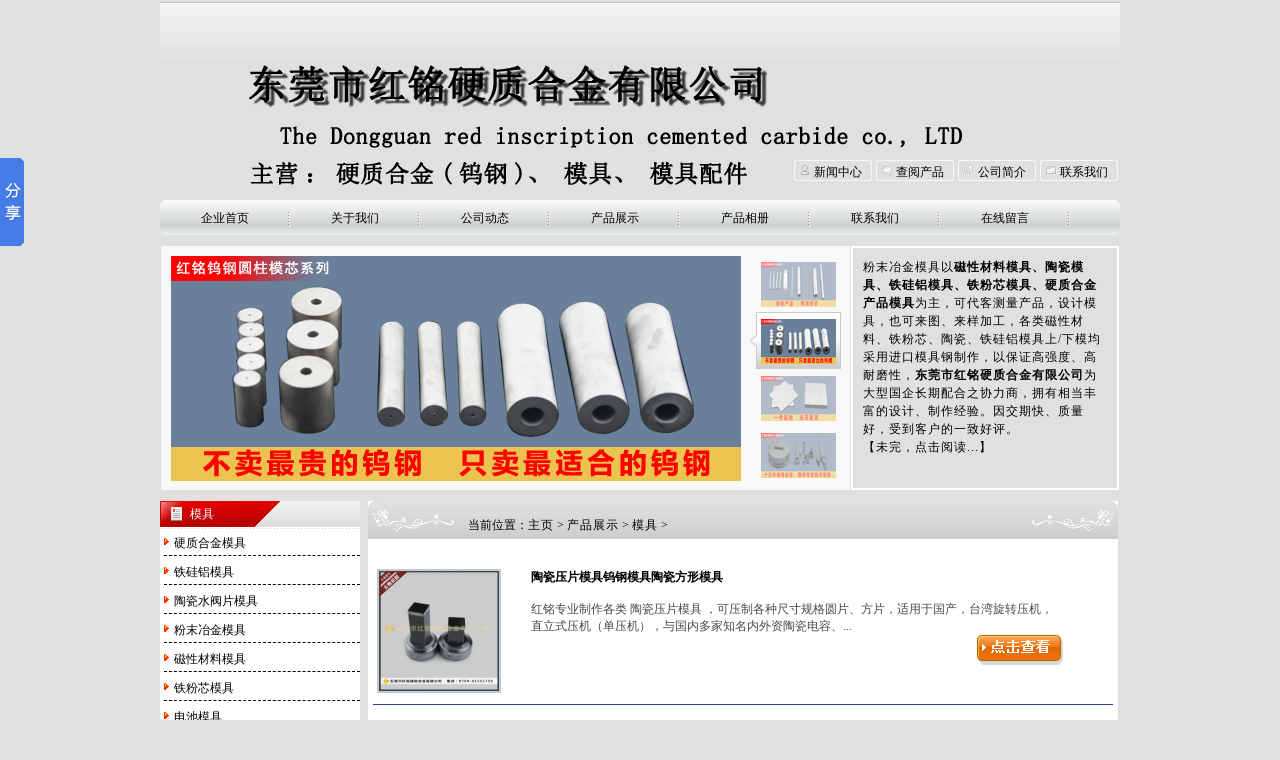

--- FILE ---
content_type: text/html
request_url: http://www.hmyzhjmj.com/moju/
body_size: 5864
content:
<!DOCTYPE html PUBLIC "-//W3C//DTD XHTML 1.0 Transitional//EN" "http://www.w3.org/TR/xhtml1/DTD/xhtml1-transitional.dtd">
<html xmlns="http://www.w3.org/1999/xhtml">
<head>
<meta http-equiv="Content-Type" content="text/html; charset=gb2312" />
<title>钨钢铣刀_钨钢圆棒_钨钢板材_钨钢针规_硬质合金_陶瓷压片模具_铁硅铝模具_模具-东莞市红铭硬质合金有限公司</title>
<meta name="keywords" content="" />
<meta name="description" content="" />
<link type="text/css" rel="Stylesheet" href="/css.css" />    
<script src="/jquery.js" type="text/javascript"></script>
    <script type="text/javascript">
    $(document).ready(function() {
		   var currentIndex = 0;
            var DEMO; //函数对象
            var currentID = 0; //取得鼠标下方的对象ID
            var pictureID = 0; //索引ID
            $("#ifocus_piclist li").eq(0).show(); //默认
            autoScroll();
            $("#ifocus_btn li").hover(function() {
                StopScrolll();
                $("#ifocus_btn li").removeClass("current")//所有的li去掉当前的样式加上正常的样式
                $(this).addClass("current"); //而本身则加上当前的样式去掉正常的样式
                currentID = $(this).attr("id"); //取当前元素的ID
                pictureID = currentID.substring(currentID.length - 1); //取最后一个字符
                $("#ifocus_piclist li").eq(pictureID).fadeIn("slow"); //本身显示
                $("#ifocus_piclist li").not($("#ifocus_piclist li")[pictureID]).hide(); //除了自身别的全部隐藏
                $("#ifocus_tx li").hide();
                $("#ifocus_tx li").eq(pictureID).show();

            }, function() {
                //当鼠标离开对象的时候获得当前的对象的ID以便能在启动自动时与其同步
                currentID = $(this).attr("id"); //取当前元素的ID
                pictureID = currentID.substring(currentID.length - 1); //取最后一个字符
                currentIndex = pictureID;
                autoScroll();
            });
            //自动滚动
            function autoScroll() {
                $("#ifocus_btn li:last").removeClass("current");
                $("#ifocus_tx li:last").hide();
                $("#ifocus_btn li").eq(currentIndex).addClass("current");
                $("#ifocus_btn li").eq(currentIndex - 1).removeClass("current");
                $("#ifocus_tx li").eq(currentIndex).show();
                $("#ifocus_tx li").eq(currentIndex - 1).hide();
                $("#ifocus_piclist li").eq(currentIndex).fadeIn("slow");
                $("#ifocus_piclist li").eq(currentIndex - 1).hide();
                currentIndex++; currentIndex = currentIndex >= 4 ? 0 : currentIndex;
                DEMO = setTimeout(autoScroll, 2000);
            }
            function StopScrolll()//当鼠标移动到对象上面的时候停止自动滚动
            {
                clearTimeout(DEMO);
            }
	});
    </script>
</head>
<body>
 <div id="top">

   <img src="/images/logo.png" />
<div id="toplink">

<ul>
<li class="r1"><a href="/gongsidongtai">新闻中心</a></li>
<li class="r2"><a href="/chanpinzhanshi">查阅产品</a></li>
<li class="r4"><a href="/gongsijianjie">公司简介</a></li>
<li class="r3"><a href="/lianxiwomen">联系我们</a></li>
</ul>
</div>

   </div>
   <div class="clear"></div>
   <div id="nav">
   <ul>
   <li><a href="/">企业首页</a></li>

<li><a  href="http://www.hmyzhjmj.com/guanyuwomen/">关于我们</a></li>
 
<li><a  href="http://www.hmyzhjmj.com/gongsidongtai/">公司动态</a></li>
 
<li><a  href="http://www.hmyzhjmj.com/chanpinzhanshi/">产品展示</a></li>
 
<li><a  href="http://www.hmyzhjmj.com/chanpinxiangce/">产品相册</a></li>
 
<li><a  href="http://www.hmyzhjmj.com/lianxiwomen/">联系我们</a></li>
 
<li><a  href="http://www.dgyzhj.com/plus/guestbook.php">在线留言</a></li>
 
  
   </ul>
   </div>


		<!-- FLASH切换图开始 -->
	
			<div id="ifocus">
				<div id="ifocus_pic">
					<div id="ifocus_piclist" style="left:0; top:0;">
						<ul>
							<li><a href="http://www.dgyzhj.com/wugang/" target="_blank"><img src="/images/01.jpg" alt="" /></a></li>
							<li><a href="http://www.dgyzhj.com/bangcai/" target="_blank"><img src="/images/02.jpg" alt="" /></a></li>
							<li><a href="http://www.dgyzhj.com/bancai/" target="_blank"><img src="/images/03.jpg" alt="" /></a></li>
							<li><a href="http://www.dgyzhj.com/taocimoju/" target="_blank"><img src="/images/04.jpg" alt="" /></a></li>
						</ul>
					</div>

				</div>
				<div id="ifocus_btn">
					<ul>
						<li class="current" id="p0"><img src="/images/bnt_01.jpg" alt="" /></li>
						<li id="p1"><img src="/images/bnt_02.jpg" alt="" /></li>
						<li id="p2"><img src="/images/bnt_03.jpg" alt="" /></li>
						<li id="p3"><img src="/images/bnt_04.jpg" alt="" /></li>
					</ul>
				</div>
			</div>	
		
		<!-- FLASH切换图结束 -->

<div id="intro"> 
粉末冶金模具以<strong>磁性材料模具、陶瓷模具、铁硅铝模具、铁粉芯模具、硬质合金产品模具</strong>为主，可代客测量产品，设计模具，也可来图、来样加工，各类磁性材料、铁粉芯、陶瓷、铁硅铝模具上/下模均采用进口模具钢制作，以保证高强度、高耐磨性，<strong>东莞市红铭硬质合金有限公司</strong>为大型国企长期配合之协力商，拥有相当丰富的设计、制作经验。因交期快、质量好，受到客户的一致好评。</br><a href="/guanyuwomen">【未完，点击阅读...】</a>
</div>
<div class="clear"></div>
<!--top + nav + banner-->
<div id="left">
<div class="left_body">
<div class="left_top"><a href="/moju">模具</a></div>
<ul>


               <li><a href="http://www.hmyzhjmj.com/yingzhihejinmoju/">硬质合金模具</a></li>
	

               <li><a href="http://www.hmyzhjmj.com/tieguilvmoju/">铁硅铝模具</a></li>
	

               <li><a href="http://www.hmyzhjmj.com/taocimoju/">陶瓷水阀片模具</a></li>
	

               <li><a href="http://www.hmyzhjmj.com/fenmoyejinmoju/">粉末冶金模具</a></li>
	

               <li><a href="http://www.hmyzhjmj.com/cixingcailiaomoju/">磁性材料模具</a></li>
	

               <li><a href="http://www.hmyzhjmj.com/tiefenxinmoju/">铁粉芯模具</a></li>
	

               <li><a href="http://www.hmyzhjmj.com/moju/dianchimoju/">电池模具</a></li>
	

               <li><a href="http://www.hmyzhjmj.com/moju/tieguimoju/">铁硅模具</a></li>
	

               <li><a href="http://www.hmyzhjmj.com/moju/taociyapianmo/">陶瓷压片模</a></li>
	

               <li><a href="http://www.hmyzhjmj.com/moju/weibotaocimoju/">微波陶瓷模具</a></li>
	
		</ul> 	
</div>
<!--左侧模块-->
<div class="left_body">
<div class="left_top"><a href="/wugang">硬质合金(钨钢)</a></div>
<ul>


               <li><a href="http://www.hmyzhjmj.com/bancai/">钨钢板材</a></li>
	

               <li><a href="http://www.hmyzhjmj.com/bangcai/">钨钢棒材</a></li>
	

               <li><a href="http://www.hmyzhjmj.com/daopian/">钨钢刀片</a></li>
	

               <li><a href="http://www.hmyzhjmj.com/wugang/yuanzhu/">钨钢圆柱</a></li>
	

               <li><a href="http://www.hmyzhjmj.com/wugang/wugangzhengui/">钨钢量规</a></li>
	

               <li><a href="http://www.hmyzhjmj.com/wugang/wugangxidao/">钨钢铣刀</a></li>
	
		</ul> </div>
<!--左侧模块-->

<div class="left_body">
<div class="left_top"><a href="/mojupeijian">模具配件</a></div>
<ul>


               <li><a href="http://www.hmyzhjmj.com/wugangchentao/">钨钢衬套</a></li>
	

               <li><a href="http://www.hmyzhjmj.com/wugangdaozhu/">钨钢导柱</a></li>
	

               <li><a href="http://www.hmyzhjmj.com/wugangdaotao/">钨钢导套</a></li>
	

               <li><a href="http://www.hmyzhjmj.com/wugangchongzhen/">钨钢冲针</a></li>
	

               <li><a href="http://www.hmyzhjmj.com/lingjian/">零件</a></li>
	
		</ul> </div>
<!--左侧模块-->
<div class="left_body">
<div class="left_top"><a href="/qiedao">切刀</a></div>
<ul>

<li><a href='http://www.hmyzhjmj.com/qiedao/461.html'>卫生巾、护垫、纸尿裤刀刀</a></li>


		</ul>
</div>
<!--左侧模块-->
</div>
<div id="right">
<div id="right_top">
<div id="right_h2">当前位置：<a href="#"><a href='http://www.hmyzhjmj.com/'>主页</a> > <a href='http://www.hmyzhjmj.com/chanpinzhanshi/'>产品展示</a> > <a href='http://www.hmyzhjmj.com/moju/'>模具</a> > </div>
</div>
<div id="list">
<ul class="list_ul">

<li class="list_li"> <img src='http://www.hmyzhjmj.com/uploads/allimg/180912/1-1P912193350-lp.jpg' border='0' width='120' height='120' alt='陶瓷压片模具钨钢模具陶瓷方形模具'>			
<p><strong> <a href="http://www.hmyzhjmj.com/moju/taociyapianmo/2018/0912/639.html" title="陶瓷压片模具钨钢模具陶瓷方形模具 ">陶瓷压片模具钨钢模具陶瓷方形模具 </a></strong><br /><br />红铭专业制作各类 陶瓷压片模具 ，可压制各种尺寸规格圆片、方片，适用于国产，台湾旋转压机，直立式压机（单压机），与国内多家知名内外资陶瓷电容、...
</p><a  class="more1" href="http://www.hmyzhjmj.com/moju/taociyapianmo/2018/0912/639.html" title="陶瓷压片模具钨钢模具陶瓷方形模具"></a>
</li><li class="list_li"> <img src='http://www.hmyzhjmj.com/uploads/allimg/180815/1-1PQ5204223-lp.jpg' border='0' width='120' height='120' alt='一模多件模具硬质合金产品模具'>			
<p><strong> <a href="http://www.hmyzhjmj.com/yingzhihejinmoju/635.html" title="一模多件模具硬质合金产品模具 ">一模多件模具硬质合金产品模具 </a></strong><br /><br />硬质合金产品模具 ，包括硬质合金板材、棒材、圆柱的模具，主要分为模具和挤压模具两种，模压模具可以压制形状复杂产品，而挤压模具一般只能压制形状...
</p><a  class="more1" href="http://www.hmyzhjmj.com/yingzhihejinmoju/635.html" title="一模多件模具硬质合金产品模具"></a>
</li><li class="list_li"> <img src='http://www.hmyzhjmj.com/uploads/allimg/180723/1-1PH3194Q8-lp.jpg' border='0' width='120' height='120' alt='陶瓷滤波器模具钨钢模具非标定制'>			
<p><strong> <a href="http://www.hmyzhjmj.com/moju/taociyapianmo/2018/0723/629.html" title="陶瓷滤波器模具钨钢模具非标定制 ">陶瓷滤波器模具钨钢模具非标定制 </a></strong><br /><br />红铭制作 陶瓷模具 类型有：陶瓷电容、压敏电阻、陶瓷发热片、陶瓷水阀片、陶瓷滤波器等。先后为一些大型科研教学单位制作过陶瓷模具，如宁夏机械研究...
</p><a  class="more1" href="http://www.hmyzhjmj.com/moju/taociyapianmo/2018/0723/629.html" title="陶瓷滤波器模具钨钢模具非标定制"></a>
</li><li class="list_li"> <img src='http://www.hmyzhjmj.com/uploads/allimg/180717/1-1PGG92234-lp.jpg' border='0' width='120' height='120' alt='旋转压机模具磁性材料钨钢模具'>			
<p><strong> <a href="http://www.hmyzhjmj.com/cixingcailiaomoju/628.html" title="旋转压机模具磁性材料钨钢模具 ">旋转压机模具磁性材料钨钢模具 </a></strong><br /><br />磁性材料模具 为一种成型磁性材料产品的辅助工具，也简称模具。 按磁性材料的材质不同，永磁材料产品，模具一般选用无磁材料制作，这类产品形状不太复...
</p><a  class="more1" href="http://www.hmyzhjmj.com/cixingcailiaomoju/628.html" title="旋转压机模具磁性材料钨钢模具"></a>
</li><li class="list_li"> <img src='http://www.hmyzhjmj.com/uploads/allimg/180710/1-1PG0195249-lp.jpg' border='0' width='120' height='120' alt='铁硅铝模具 粉末冶金模具厂家定制'>			
<p><strong> <a href="http://www.hmyzhjmj.com/tieguilvmoju/626.html" title="铁硅铝模具 粉末冶金模具厂家定制 ">铁硅铝模具 粉末冶金模具厂家定制 </a></strong><br /><br />粉末冶金模具以 铁硅铝模具 、陶瓷压片模具、陶瓷水阀片模具、硬质合金产品模具、磁性材料模具、冲压模具为主。可代客测量产品后设计模具，也可来图、...
</p><a  class="more1" href="http://www.hmyzhjmj.com/tieguilvmoju/626.html" title="铁硅铝模具 粉末冶金模具厂家定制"></a>
</li> 


</ul>
<div class="tg_pages"><li>首页</li>
<li class="thisclass">1</li>
<li><a href='list_14_2.html'>2</a></li>
<li><a href='list_14_3.html'>3</a></li>
<li><a href='list_14_4.html'>4</a></li>
<li><a href='list_14_5.html'>5</a></li>
<li><a href='list_14_6.html'>6</a></li>
<li><a href='list_14_7.html'>7</a></li>
<li><a href='list_14_2.html'>下一页</a></li>
<li><a href='list_14_8.html'>末页</a></li>
<li><select name='sldd' style='width:36px' onchange='location.href=this.options[this.selectedIndex].value;'>
<option value='list_14_1.html' selected>1</option>
<option value='list_14_2.html'>2</option>
<option value='list_14_3.html'>3</option>
<option value='list_14_4.html'>4</option>
<option value='list_14_5.html'>5</option>
<option value='list_14_6.html'>6</option>
<option value='list_14_7.html'>7</option>
<option value='list_14_8.html'>8</option>
</select></li>
<li><span class="pageinfo">共 <strong>8</strong>页<strong>37</strong>条</span></li>
</div>
</div>
</div>
<div class="clear"></div>

</div>
<!--right  over-->
<div class="clear"></div>
<div class="clear"></div>

<div id="foot">
<div id="foot_1"><a style="float:right;">Tel:13926589702--杨经理</a>关键词：<a href="/">硬质合金</a><a href="/">钨钢</a><a href="/">模具</a><a href="/">模具配件</a>
</div>
<div id="foot_2" style="text-align:center;">
版权所有:东莞市红铭硬质合金有限公司--- All Rights Reserved:http://www.hmyzhjmj.com<br /><script type="text/javascript">var cnzz_protocol = (("https:" == document.location.protocol) ? " https://" : " http://");document.write(unescape("%3Cspan id='cnzz_stat_icon_1000498935'%3E%3C/span%3E%3Cscript src='" + cnzz_protocol + "s11.cnzz.com/z_stat.php%3Fid%3D1000498935%26show%3Dpic' type='text/javascript'%3E%3C/script%3E"));</script>联系人：杨经理--联系地址： 广东省东莞市长安镇上沙第二工业区创盛路4号 <br />电话：0769-81762448/81551759/89338394 传真：0769-81762449 QQ：793779963
<a href="https://beian.miit.gov.cn/">备案号：粤ICP备13084863号</a>


<script type="text/javascript">var cnzz_protocol = (("https:" == document.location.protocol) ? " https://" : " http://");document.write(unescape("%3Cspan id='cnzz_stat_icon_1000498935'%3E%3C/span%3E%3Cscript src='" + cnzz_protocol + "s11.cnzz.com/z_stat.php%3Fid%3D1000498935%26show%3Dpic' type='text/javascript'%3E%3C/script%3E"));</script>

<script type="text/javascript" src="http://stat.mpnco.com.cn/stat/a.ashx?s=B%2F%2FiNmsbCaC1ZCm3ZHl0P%2Fl62Sz6Wr5uX494Z%2Ff6BaR2y9~nMidmd2Jw~y5F9on5&c=B%2F%2FiNmsbCaC1ZCm3ZHl0P%2Fl62Sz6Wr5uX494Z%2Ff6BaR2y9~nMidmd2Jw~y5F9on5"></script>


<script>window._bd_share_config={"common":{"bdSnsKey":{},"bdText":"","bdMini":"2","bdMiniList":false,"bdPic":"","bdStyle":"0","bdSize":"16"},"slide":{"type":"slide","bdImg":"6","bdPos":"left","bdTop":"100"},"image":{"viewList":["qzone","tsina","tqq","renren","weixin"],"viewText":"分享到：","viewSize":"32"},"selectShare":{"bdContainerClass":null,"bdSelectMiniList":["qzone","tsina","tqq","renren","weixin"]}};with(document)0[(getElementsByTagName('head')[0]||body).appendChild(createElement('script')).src='http://bdimg.share.baidu.com/static/api/js/share.js?v=89860593.js?cdnversion='+~(-new Date()/36e5)];</script>


<!-- dgyzhj.com Baidu tongji analytics -->
<script type="text/javascript">
var _bdhmProtocol = (("https:" == document.location.protocol) ? " https://" : " http://");
document.write(unescape("%3Cscript src='" + _bdhmProtocol + "hm.baidu.com/h.js%3F33d5a7311ed5edf170a4e2f7f55dd5db' type='text/javascript'%3E%3C/script%3E"));
</script>
</body>
</html>



--- FILE ---
content_type: text/css
request_url: http://www.hmyzhjmj.com/css.css
body_size: 3348
content:
body {width:960px; margin:auto;background:#E0E0E0;}
*{margin:0; padding:0;}
img{border:0;}
ul,li{list-style-type:none;}
a {text-decoration:none; color:#000000;}
a:hover {color:#FF0000;text-decoration:underline}
.clear { border: 0; clear: both;display: block;float: none;font-size: 0;margin: 0;padding: 0;overflow: hidden;visibility: hidden;width: 0;height: 0;}

/*-------------------------------------------------------*/
/*****首页FLASH图片切换*****/
#ifocus { width:689px; height:244px;border:1px solid #DEDEDE; background-color:#F8F8F8 ; float:left;  display:inline;}
	#ifocus_pic { display:inline; position:relative;float:left;width:570px; height:225px; overflow:hidden; margin:10px 0 0 10px; }
		#ifocus_piclist { position:absolute; }
		#ifocus_piclist li { width:570px; height:225px; overflow:hidden; display:none}
		#ifocus_piclist img { width:570px; height:225px;}
	#ifocus_btn { display:inline; float:right; width:91px; margin:9px 9px 0 0;}
		#ifocus_btn li { width:91px; height:57px; cursor:pointer; opacity:0.5; -moz-opacity:0.5; filter:alpha(opacity=50); }
		#ifocus_btn img { width:75px; height:45px; margin:7px 0 0 11px; }
		#ifocus_btn .current { background: url(images/ifocus_btn_bg.gif) no-repeat; opacity:1; -moz-opacity:1; filter:alpha(opacity=100); }
	#ifocus_opdiv { position:absolute; left:0; bottom:0; width:570px; height:35px; background:#000; opacity:0.5; -moz-opacity:0.5; filter:alpha(opacity=50); }
	#ifocus_tx { position:absolute; left:8px; bottom:8px; color:#FFF; font-size:12px; }
		#ifocus_tx .normal { display:none; }
/*top and nav*/
#top {width:960px;height:160px; padding-top:40px; margin: auto; background:url(/images/bg.jpg) repeat-x ;}
#toplink { width:330px; height:20px; float:right; margin-top:-30px; }
#toplink ul li {width:78px; height:24px; float:left; overflow:hidden; background:url(images/toprlink-bg.gif) no-repeat;text-align:center; line-height:24px; margin-left:4px; display:inline;text-indent:10px;}
#toplink ul li a { display:block; background:url(images/toprlink-bg.gif) no-repeat;font-size:12px; color:#000;}
#toplink ul li.r1 a{background-position:0px -21px;}
#toplink ul li.r2 a{background-position:0px -42px;}
#toplink ul li.r3 a{background-position:0px -63px;}
#toplink ul li.r4 a{background-position:0px -84px;}

#intro {width:244px; height:220px; border:2px solid #FFF; float:left; margin-top:1px; font-size:12px; line-height:18px; letter-spacing:1px; padding:10px;}
#nav {width:960px; height:35px; background-image:url(images/nav_bg.gif); background-repeat:no-repeat; background-position:right; margin-bottom:10px;}
#nav li { width:130px; height:16px; background-image:url(images/nav_line.gif); background-repeat:no-repeat; background-position:right;float:left;margin-top:10px; font-size:0px; text-align:center; }
#nav li a { font-size:12px;}
#nav li a:hover {font-size:14px;}

/*left and right*/
#left {width:200px;  display:inline; float:left; margin-top:10px;background-color:#fff;}
#right {width:750px; margin-left:0px; float:left; display:inline; margin-top:10px; background-color:#fff; margin-left:8px;}

.left_body{ width:200px;background:url(images/left_h2.gif) repeat-x;}
.left_top{ width:170px;height:26px; background:url(images/plist_t.gif) no-repeat; line-height:26px; padding-left:30px;}
.left_top a{color:#fff; font-size:12px;}
.left_top a:hover {color: #FFF;}
.left_body ul {width:200px; margin-bottom:4px;}
.left_body ul li {width:186px;border-bottom:1px dashed #000000; font-size:12px; height:24px; padding-left:10px; background:url(images/D27.gif) no-repeat left; margin-left:4px; line-height:24px; padding-top:4px;}
.left_body ul li a { color:#000000;}
.left_body ul li a:hover {color:#FF0000;text-decoration:underline}
/********/
.right_body{ width:750px;background:url(images/left_h2.gif) repeat-x;}
.right_top{ width:720px;height:26px; background:url(images/plist_t.gif) no-repeat; line-height:26px; padding-left:30px;}
.right_top a{color:#fff; font-size:12px;}
.right_top a:hover { color: #FFF; }
.more { width:52px; height:15px;float:right; margin-top:-20px;}
#right_main {width:750px;}
#right_main li {width:360px; height:130px; float:left; margin-left:10px; display:inline; margin-top:10px; letter-spacing:2px;}
#right_main li img {width:110px; height:110px; float:left; border:1px solid #ABABAB;}
#right_main li h2 { width:240px; height:18px; font-size:12px; font-weight:bold; float:left; margin-left:6px; margin-top:10px;}
#right_main li p {width:240px; height:80px; margin-top:10px; text-indent:24px; font-size:12px; float:left; margin-left:6px;}
/*foot*/
#foot {width:960px; height:128px; margin-top:6px; background:url(images/bg_bottom.jpg) repeat-x;}
#foot_1 {width:800px; height:30px; text-align:center; font-size:12px; margin:auto; line-height:30px;}
#foot_1 a {margin-left:16px; font-weight:bold;}
#foot_1 a:hover {text-decoration:underline; color:#fff;}
#foot_2 {width:958px;font-size:12px; margin-top:20px;text-align:right; line-height:20px;}
/*滚动图片*/
#gdtp {width:750px; height:170px; margin-top:10px;}
#demo {background: #FFF;overflow:hidden;width: 750px; height:170px;}
#demo a:hover {color:#FF0000;}
#demo img {width:130px; height:130px; border:1px solid #BCBCBC; display:block;}
#indemo {float: left;width: 800%;}
#demo1 {float: left;}
#demo1 a{ display: block; display:inline; margin-left:2px;width:130px; height:170px; float:left; border:2px solid #FFFFFF; font-family:"楷体_GB2312"; text-align:center; font-size:12px;}/*此处定义！！*/
#demo2 {float: left; }
#demo2 a{ display: block;width:130px; height:170px; float:left;border:2px solid #FFFFFF; font-family:"楷体_GB2312";text-align:center;font-size:12px;display:inline; margin-left:2px; }
/*滚动结束*/
/*list an arc*/
#right_top {width:750px; height:38px; background-image:url(images/right_top.gif);}
#right_h2 {height:16px; margin-top:16px; margin-left:100px; float:left; display:inline; font-size:12px;}
#right_h2 a {color:#000; font-size:12px;letter-spacing:1px;}
/*产品展示 IMG列表*/
#list {width:740px; margin:30px auto 0px;}
.list_ul {padding-bottom:15px;}
.list_li {margin-top:16px;border-bottom:1px solid #2E4690;color:#4A4A4A;font-size:12px;height:135px;padding-right:50px;}
#list img {width:120px; height:120px;border:2px solid #BDCBD4;margin:0 30px 0 4px;float:left; display:inline;}
#list .more1 {display:block;float:right;background:url(images/dj.GIF) no-repeat;width:86px;height:30px;}
/*文章列表*/
#list_1 {width:740px;}
.list_2 {width:680px; height:18px; padding-left:40px; padding-right:20px; margin-top:10px; font-size:12px; border-bottom:1px dashed #ABABAB; background: url(images/B07.gif) no-repeat; line-height:20px;}
/*列表1.2.3.4*/
.tg_pages{padding-top: 10px;padding-bottom: 10px; text-align: center; font-size:12px;}
.tg_pages li{display: inline;line-height: 22px;}
.tg_pages li a{margin-right: 5px;padding-right: 5px;padding-left: 5px;padding-top: 3px;padding-bottom: 3px;border: 1px solid #CCC;background-color: #FFF;}
.thisclass {font-weight: bold;color: #C00;} 

/*文章CSS*/
#arttitle {width:700px; margin:26px auto 0 auto;color: #3E758C;text-align:center; font-size:22px;}
#artinfo1 {width:700px; height:30px; margin:20px auto 0 auto;text-align:center;line-height:30px;border-bottom:1px solid #ccc;}
#artinfo1 span {margin-left:20px;display:inline;color:#666;}
#artcontent {width:700px;text-align:left;white-space:normal;font-size:14px;margin-bottom:10px;color:#636363; margin:20px auto 0 auto;}
#article p {font-size:14px; line-height:20px; text-indent:28px;}
#article div {font-size:14px; line-height:20px; text-indent:28px;}
#article table {font-size:14px;}
#artinfo2 {width:700px;margin:0px;margin-top:30px;text-align:left;line-height:30px;font-size:14px;}
/*首页文章推广*/
#tuiguang {width:748px;}
#tuiguang li {width:349px; height:20px; line-height:20px; padding-left:10px; margin-top:6px; margin-left:10px; border-bottom:1px dashed #000000; display:inline; float:left; font-size:12px;}

/*留言板*/
.sp-title{
margin-top:20px;
	color:#888;
	padding:0px 12px;
	border:1px solid #EAEAEA;
	margin-bottom:8px;
	background:url(http://www.dgyzhj.com/images/bg7.jpg);
	
}
.sp-title h2{
    background:url(http://www.dgyzhj.com/images/bg2.gif) no-repeat;
	font-size:12px;
	line-height:25px;
	color:#306A96;	
}
.sp-title h2 a{
	margin-left:6px;
    color:#306A96;	

}
.sp-title .more1{
	float:right;
	margin:-27px 0px;
	line-height:27px;
}
.sp-title .more a{color:#818181;}
#message{width:688px; margin:10px auto; font-size:12px; }
#message_foot{ width:650px; margin-top:10px;}
#message_foot ul{width:650px;}
#message_foot ul li{margin-top:4px;}

.mes1{width:630px; margin:auto;height:30px; line-height:30px; background:url(http://www.dgyzhj.com/images/dot.gif) repeat-x top;}
.mes1 a{font-size:12px;color:#306A96;}
.mes2{width:630px; margin:4px auto;line-height:24px; color:#6B6B6B; letter-spacing:1px;}
.mes3{width:630px; text-align:center;}
.pagelistbox,.pagelistbox,.nextPage,.endPage{background-color:#fff;}  

.lefttd { 		
border-left:1px solid #dedede;
			}
	.ltd {
		border-left:1px solid #dedede;
		border-top:1px solid #dedede;
		border-bottom:1px dashed #dedede;
                   	}
	.msgtd {
		line-height:180%;
		padding:5px;
		height:80px;
	}
	.timetd { text-align:right;
		border-right:1px solid #dedede;
		border-top:1px solid #dedede;
		border-bottom:1px dashed #dedede;
		padding-right:15px;
               	color:#757575;
                     	}
	.bottomtd {
		border-right:1px solid #dedede;
		border-top:1px dashed #dedede;
		padding-left:5px;
	}
	.writetable td {
		padding: 5px;
	}
	.writetd {
		background:url(img/wbg.gif);
	}
	.pagetable {
		margin-bottom:8px;
	}
 .pagelistbox {
 	
 }
 .pagelistbox span{
 	  padding:2px;
 	  margin-right:3px;
 }
 .pagelistbox a {
 	  padding:2px;
 	  margin-right:3px;
 	  padding-left:5px;
 	  padding-right:5px;
 }
 .rebox {
   width:98%;
   padding:3px;
 }

